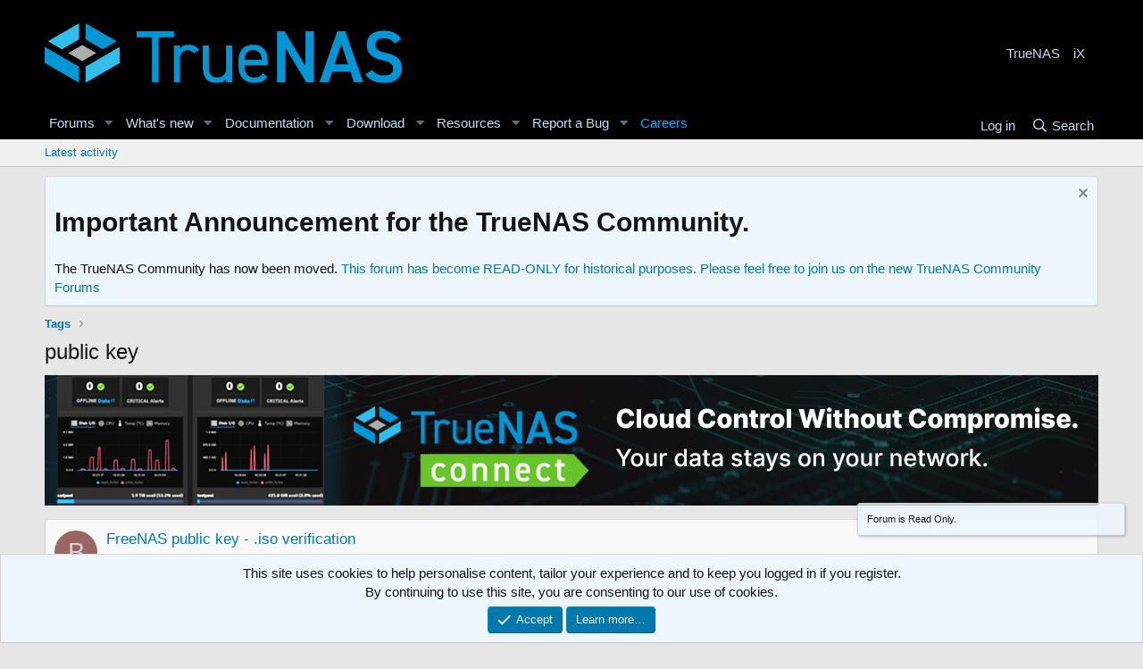

--- FILE ---
content_type: text/html; charset=utf-8
request_url: https://www.truenas.com/community/tags/public-key/
body_size: 10602
content:
<!DOCTYPE html>
<html id="XF" lang="en-US" dir="LTR"
	data-app="public"
	data-template="tag_view"
	data-container-key=""
	data-content-key=""
	data-logged-in="false"
	data-cookie-prefix="xf_"
	data-csrf="1769248011,f1ee8e96243441ff0196d9635df40dfd"
	class="has-no-js template-tag_view"
	>
<head>
	<meta charset="utf-8" />
	<meta http-equiv="X-UA-Compatible" content="IE=Edge" />
	<meta name="viewport" content="width=device-width, initial-scale=1, viewport-fit=cover">

	
	
	

	<title>public key | TrueNAS Community</title>
	<!-- Google Tag Manager -->
<script>(function(w,d,s,l,i){w[l]=w[l]||[];w[l].push({'gtm.start':
new Date().getTime(),event:'gtm.js'});var f=d.getElementsByTagName(s)[0],
j=d.createElement(s),dl=l!='dataLayer'?'&l='+l:'';j.async=true;j.src=
'https://www.googletagmanager.com/gtm.js?id='+i+dl;f.parentNode.insertBefore(j,f);
})(window,document,'script','dataLayer','GTM-5RQGQF');</script>
<!-- End Google Tag Manager -->
	<link rel="manifest" href="/community/webmanifest.php">
	
		<meta name="theme-color" content="#000000" />
	

	<meta name="apple-mobile-web-app-title" content="TrueNAS Community">
	

	

	
		
	
	
	<meta property="og:site_name" content="TrueNAS Community" />


	
	
		
	
	
	<meta property="og:type" content="website" />


	
	
		
	
	
	
		<meta property="og:title" content="public key" />
		<meta property="twitter:title" content="public key" />
	


	
	
	
		
	
	
	<meta property="og:url" content="https://www.truenas.com/community/tags/public-key/" />


	
	

	
	

	


	<link rel="preload" href="/community/styles/fonts/fa/fa-regular-400.woff2?_v=5.15.3" as="font" type="font/woff2" crossorigin="anonymous" />


	<link rel="preload" href="/community/styles/fonts/fa/fa-solid-900.woff2?_v=5.15.3" as="font" type="font/woff2" crossorigin="anonymous" />


<link rel="preload" href="/community/styles/fonts/fa/fa-brands-400.woff2?_v=5.15.3" as="font" type="font/woff2" crossorigin="anonymous" />

	<link rel="stylesheet" href="/community/css.php?css=public%3Anormalize.css%2Cpublic%3Afa.css%2Cpublic%3Acore.less%2Cpublic%3Aapp.less&amp;s=3&amp;l=1&amp;d=1715684887&amp;k=4a9b5a6172a2677a0c52c0da90d3ec70f87c7884" />

	

<link rel="stylesheet" href="/community/css.php?css=public%3Anotices.less%2Cpublic%3Aozzmodz_badges.less%2Cpublic%3Aozzmodz_badges_mdi.less%2Cpublic%3Asiropu_ads_manager_ad.less%2Cpublic%3Aextra.less&amp;s=3&amp;l=1&amp;d=1715684887&amp;k=f65f99e35e49bbaccaa23000dec43ac39825a174" />


	


	
		<script src="/community/js/xf/preamble.min.js?_v=9e5e2c81"></script>
	


	
		<link rel="icon" type="image/png" href="https://www.truenas.com/community/data/assets/logo/FORUMSFAVICON.png" sizes="32x32" />
	
	
<script>window._epn = {campaign:5337967823};</script><script src="https://epnt.ebay.com/static/epn-smart-tools.js"></script>

</head>
<body data-template="tag_view">

	

		
			
		

		
	


	

		
			
		

		
	

<!-- Google Tag Manager (noscript) -->
<noscript><iframe src="https://www.googletagmanager.com/ns.html?id=GTM-5RQGQF"
height="0" width="0" style="display:none;visibility:hidden"></iframe></noscript>
<!-- End Google Tag Manager (noscript) -->

<div class="p-pageWrapper" id="top">





<header class="p-header" id="header">
	<div class="p-header-inner">
		<div class="p-header-content">

			<div class="p-header-logo p-header-logo--image">
				<a href="https://www.truenas.com/">
					<img src="/community/styles/newstyle/basic/publicLogoUrl.png" srcset="" alt="TrueNAS Community"
						width="" height="" />
				</a>
			</div>

			<div class="samLinkUnit" data-position="container_header"><div class="samItem tnad"><a  href="https://www.truenas.com/" target="_blank">TrueNAS</a></div><div class="samItem ixad"><a  href="https://www.ixsystems.com" target="_blank">iX</a></div></div>

		</div>
	</div>
</header>





	<div class="p-navSticky p-navSticky--primary" data-xf-init="sticky-header">
		
	<nav class="p-nav">
		<div class="p-nav-inner">
			<button type="button" class="button--plain p-nav-menuTrigger button" data-xf-click="off-canvas" data-menu=".js-headerOffCanvasMenu" tabindex="0" aria-label="Menu"><span class="button-text">
				<i aria-hidden="true"></i>
			</span></button>

			<div class="p-nav-smallLogo">
				<a href="https://www.truenas.com/">
					<img src="/community/styles/newstyle/basic/publicLogoUrl.png" srcset="" alt="TrueNAS Community"
						width="" height="" />
				</a>
			</div>

			<div class="p-nav-scroller hScroller" data-xf-init="h-scroller" data-auto-scroll=".p-navEl.is-selected">
				<div class="hScroller-scroll">
					<ul class="p-nav-list js-offCanvasNavSource">
					
						<li>
							
	<div class="p-navEl " data-has-children="true">
		

			
	
	<a href="/community/"
		class="p-navEl-link p-navEl-link--splitMenu "
		
		
		data-nav-id="forums">Forums</a>


			<a data-xf-key="1"
				data-xf-click="menu"
				data-menu-pos-ref="< .p-navEl"
				class="p-navEl-splitTrigger"
				role="button"
				tabindex="0"
				aria-label="Toggle expanded"
				aria-expanded="false"
				aria-haspopup="true"></a>

		
		
			<div class="menu menu--structural" data-menu="menu" aria-hidden="true">
				<div class="menu-content">
					
						
	
	
	<a href="/community/whats-new/posts/"
		class="menu-linkRow u-indentDepth0 js-offCanvasCopy "
		
		
		data-nav-id="newPosts">New posts</a>

	

					
						
	
	
	<a href="/community/search/?type=post"
		class="menu-linkRow u-indentDepth0 js-offCanvasCopy "
		
		
		data-nav-id="searchForums">Search forums</a>

	

					
						
	
	
	<a href="https://www.truenas.com/blog/"
		class="menu-linkRow u-indentDepth0 js-offCanvasCopy "
		
		
		data-nav-id="iXblog">Blog</a>

	

					
						
	
	
	<a href="/community/threads/forum-guidelines.45124"
		class="menu-linkRow u-indentDepth0 js-offCanvasCopy "
		
		
		data-nav-id="forumGuidelines">Forum Rules</a>

	

					
						
	
	
	<a href="https://www.truenas.com/community/threads/truenas-community-forums-new-user-moderation-service-level-agreement.114040/"
		class="menu-linkRow u-indentDepth0 js-offCanvasCopy "
		
		
		data-nav-id="SLA">TrueNAS Community SLA</a>

	

					
						
	
	
	<a href="mailto:wsoteros@ixsystems.com"
		class="menu-linkRow u-indentDepth0 js-offCanvasCopy "
		
		
		data-nav-id="forumssupport">Need Help Logging In?</a>

	

					
				</div>
			</div>
		
	</div>

						</li>
					
						<li>
							
	<div class="p-navEl " data-has-children="true">
		

			
	
	<a href="/community/whats-new/"
		class="p-navEl-link p-navEl-link--splitMenu "
		
		
		data-nav-id="whatsNew">What's new</a>


			<a data-xf-key="2"
				data-xf-click="menu"
				data-menu-pos-ref="< .p-navEl"
				class="p-navEl-splitTrigger"
				role="button"
				tabindex="0"
				aria-label="Toggle expanded"
				aria-expanded="false"
				aria-haspopup="true"></a>

		
		
			<div class="menu menu--structural" data-menu="menu" aria-hidden="true">
				<div class="menu-content">
					
						
	
	
	<a href="/community/whats-new/posts/"
		class="menu-linkRow u-indentDepth0 js-offCanvasCopy "
		 rel="nofollow"
		
		data-nav-id="whatsNewPosts">New posts</a>

	

					
						
	
	
	<a href="/community/whats-new/resources/"
		class="menu-linkRow u-indentDepth0 js-offCanvasCopy "
		 rel="nofollow"
		
		data-nav-id="xfrmNewResources">New resources</a>

	

					
						
	
	
	<a href="/community/whats-new/latest-activity"
		class="menu-linkRow u-indentDepth0 js-offCanvasCopy "
		 rel="nofollow"
		
		data-nav-id="latestActivity">Latest activity</a>

	

					
				</div>
			</div>
		
	</div>

						</li>
					
						<li>
							
	<div class="p-navEl " data-has-children="true">
		<a data-xf-key="3"
			data-xf-click="menu"
			data-menu-pos-ref="< .p-navEl"
			class="p-navEl-linkHolder"
			role="button"
			tabindex="0"
			aria-expanded="false"
			aria-haspopup="true">
			
	
	<span 
		class="p-navEl-link p-navEl-link--menuTrigger "
		
		
		data-nav-id="Documentation">Documentation</span>

		</a>

		
		
			<div class="menu menu--structural" data-menu="menu" aria-hidden="true">
				<div class="menu-content">
					
						
	
	
	<a href="https://www.ixsystems.com/documentation/freenas/"
		class="menu-linkRow u-indentDepth0 js-offCanvasCopy "
		
		
		data-nav-id="freenasDocs">FreeNAS</a>

	

					
						
	
	
	<a href="https://www.truenas.com/docs/"
		class="menu-linkRow u-indentDepth0 js-offCanvasCopy "
		
		
		data-nav-id="TrueNAS_Docs">TrueNAS</a>

	

					
						
	
	
	<a href="https://www.truenas.com/docs/truecommand/"
		class="menu-linkRow u-indentDepth0 js-offCanvasCopy "
		
		
		data-nav-id="truecommandDocs">TrueCommand</a>

	

					
				</div>
			</div>
		
	</div>

						</li>
					
						<li>
							
	<div class="p-navEl " data-has-children="true">
		<a data-xf-key="4"
			data-xf-click="menu"
			data-menu-pos-ref="< .p-navEl"
			class="p-navEl-linkHolder"
			role="button"
			tabindex="0"
			aria-expanded="false"
			aria-haspopup="true">
			
	
	<span 
		class="p-navEl-link p-navEl-link--menuTrigger "
		
		
		data-nav-id="Download">Download</span>

		</a>

		
		
			<div class="menu menu--structural" data-menu="menu" aria-hidden="true">
				<div class="menu-content">
					
						
	
	
	<a href="https://www.truenas.com/download-truenas-core/"
		class="menu-linkRow u-indentDepth0 js-offCanvasCopy "
		
		
		data-nav-id="TrueNASCOREDL">TrueNAS CORE</a>

	

					
						
	
	
	<a href="https://www.truenas.com/download-truenas-scale/"
		class="menu-linkRow u-indentDepth0 js-offCanvasCopy "
		
		
		data-nav-id="TrueNASSCALEDL">TrueNAS SCALE</a>

	

					
						
	
	
	<a href="https://www.ixsystems.com/truecommand/download/"
		class="menu-linkRow u-indentDepth0 js-offCanvasCopy "
		
		
		data-nav-id="downloadTruecommand">TrueCommand</a>

	

					
				</div>
			</div>
		
	</div>

						</li>
					
						<li>
							
	<div class="p-navEl " data-has-children="true">
		

			
	
	<a href="/community/resources/"
		class="p-navEl-link p-navEl-link--splitMenu "
		
		
		data-nav-id="xfrm">Resources</a>


			<a data-xf-key="5"
				data-xf-click="menu"
				data-menu-pos-ref="< .p-navEl"
				class="p-navEl-splitTrigger"
				role="button"
				tabindex="0"
				aria-label="Toggle expanded"
				aria-expanded="false"
				aria-haspopup="true"></a>

		
		
			<div class="menu menu--structural" data-menu="menu" aria-hidden="true">
				<div class="menu-content">
					
						
	
	
	<a href="https://www.truenas.com/software-status/"
		class="menu-linkRow u-indentDepth0 js-offCanvasCopy "
		
		
		data-nav-id="softwarestatus">Software Status</a>

	

					
						
	
	
	<a href="/community/resources/latest-reviews"
		class="menu-linkRow u-indentDepth0 js-offCanvasCopy "
		
		
		data-nav-id="xfrmLatestReviews">Latest reviews</a>

	

					
						
	
	
	<a href="/community/search/?type=resource"
		class="menu-linkRow u-indentDepth0 js-offCanvasCopy "
		
		
		data-nav-id="xfrmSearchResources">Search resources</a>

	

					
				</div>
			</div>
		
	</div>

						</li>
					
						<li>
							
	<div class="p-navEl " data-has-children="true">
		

			
	
	<a href="https://ixsystems.atlassian.net/jira/software/c/projects/NAS/issues"
		class="p-navEl-link p-navEl-link--splitMenu "
		
		
		data-nav-id="ReportBug">Report a Bug</a>


			<a data-xf-key="6"
				data-xf-click="menu"
				data-menu-pos-ref="< .p-navEl"
				class="p-navEl-splitTrigger"
				role="button"
				tabindex="0"
				aria-label="Toggle expanded"
				aria-expanded="false"
				aria-haspopup="true"></a>

		
		
			<div class="menu menu--structural" data-menu="menu" aria-hidden="true">
				<div class="menu-content">
					
						
	
	
	<a href="https://ixsystems.atlassian.net/jira/software/c/projects/NAS/issues"
		class="menu-linkRow u-indentDepth0 js-offCanvasCopy "
		 target="_blank"
		
		data-nav-id="freenasBug">Report TrueNAS Bug</a>

	

					
						
	
	
	<a href="https://jira.ixsystems.com/projects/TC"
		class="menu-linkRow u-indentDepth0 js-offCanvasCopy "
		 target="_blank"
		
		data-nav-id="truecommandBug">Report TrueCommand Bug</a>

	

					
						
	
	
	<a href="https://www.truenas.com/docs/contributing/issuereporting/#:~:text=A%20good%20bug%20report%20includes%20these%20elements%3A"
		class="menu-linkRow u-indentDepth0 js-offCanvasCopy "
		 target="_blank"
		
		data-nav-id="HowToMakeaGoodTicket">How To Make a Good Bug Report</a>

	

					
				</div>
			</div>
		
	</div>

						</li>
					
						<li>
							
	<div class="p-navEl " >
		

			
	
	<a href="https://www.truenas.com/careers/"
		class="p-navEl-link "
		
		data-xf-key="7"
		data-nav-id="Careers">Careers</a>


			

		
		
	</div>

						</li>
					
					</ul>
				</div>
			</div>

			<div class="p-nav-opposite">
				<div class="p-navgroup p-account p-navgroup--guest">
					
						<a href="/community/login/" class="p-navgroup-link p-navgroup-link--textual p-navgroup-link--logIn"
							data-xf-click="overlay" data-follow-redirects="on">
							<span class="p-navgroup-linkText">Log in</span>
						</a>
						
					
				</div>

				<div class="p-navgroup p-discovery">
					<a href="/community/whats-new/"
						class="p-navgroup-link p-navgroup-link--iconic p-navgroup-link--whatsnew"
						aria-label="What&#039;s new"
						title="What&#039;s new">
						<i aria-hidden="true"></i>
						<span class="p-navgroup-linkText">What's new</span>
					</a>

					
						<a href="/community/search/"
							class="p-navgroup-link p-navgroup-link--iconic p-navgroup-link--search"
							data-xf-click="menu"
							data-xf-key="/"
							aria-label="Search"
							aria-expanded="false"
							aria-haspopup="true"
							title="Search">
							<i aria-hidden="true"></i>
							<span class="p-navgroup-linkText">Search</span>
						</a>
						<div class="menu menu--structural menu--wide" data-menu="menu" aria-hidden="true">
							<form action="/community/search/search" method="post"
								class="menu-content"
								data-xf-init="quick-search">

								<h3 class="menu-header">Search</h3>
								
								<div class="menu-row">
									
										<input type="text" class="input" name="keywords" placeholder="Search…" aria-label="Search" data-menu-autofocus="true" />
									
								</div>

								
								<div class="menu-row">
									<label class="iconic"><input type="checkbox"  name="c[title_only]" value="1" /><i aria-hidden="true"></i><span class="iconic-label">Search titles only

												
													<span tabindex="0" role="button"
														data-xf-init="tooltip" data-trigger="hover focus click" title="Tags will also be searched">

														<i class="fa--xf far fa-question-circle u-muted u-smaller" aria-hidden="true"></i>
													</span></span></label>

								</div>
								
								<div class="menu-row">
									<div class="inputGroup">
										<span class="inputGroup-text" id="ctrl_search_menu_by_member">By:</span>
										<input type="text" class="input" name="c[users]" data-xf-init="auto-complete" placeholder="Member" aria-labelledby="ctrl_search_menu_by_member" />
									</div>
								</div>
								
<div class="menu-footer">
									<span class="menu-footer-controls">
										<button type="submit" class="button--primary button button--icon button--icon--search"><span class="button-text">Search</span></button>
										<a href="/community/search/" class="button"><span class="button-text">Advanced search…</span></a>
									</span>
								</div>

								<input type="hidden" name="_xfToken" value="1769248011,f1ee8e96243441ff0196d9635df40dfd" />
							</form>
						</div>
					
				</div>
			</div>
		</div>
	</nav>

	</div>
	
	
		<div class="p-sectionLinks">
			<div class="p-sectionLinks-inner hScroller" data-xf-init="h-scroller">
				<div class="hScroller-scroll">
					<ul class="p-sectionLinks-list">
					
						<li>
							
	<div class="p-navEl " >
		

			
	
	<a href="/community/whats-new/latest-activity"
		class="p-navEl-link "
		
		data-xf-key="alt+1"
		data-nav-id="defaultLatestActivity">Latest activity</a>


			

		
		
	</div>

						</li>
					
					</ul>
				</div>
			</div>
		</div>
	



<div class="offCanvasMenu offCanvasMenu--nav js-headerOffCanvasMenu" data-menu="menu" aria-hidden="true" data-ocm-builder="navigation">
	<div class="offCanvasMenu-backdrop" data-menu-close="true"></div>
	<div class="offCanvasMenu-content">
		<div class="offCanvasMenu-header">
			Menu
			<a class="offCanvasMenu-closer" data-menu-close="true" role="button" tabindex="0" aria-label="Close"></a>
		</div>
		
			<div class="p-offCanvasRegisterLink">
				<div class="offCanvasMenu-linkHolder">
					<a href="/community/login/" class="offCanvasMenu-link" data-xf-click="overlay" data-menu-close="true">
						Log in
					</a>
				</div>
				<hr class="offCanvasMenu-separator" />
				
			</div>
		
		<div class="js-offCanvasNavTarget"></div>
		<div class="offCanvasMenu-installBanner js-installPromptContainer" style="display: none;" data-xf-init="install-prompt">
			<div class="offCanvasMenu-installBanner-header">Install the app</div>
			<button type="button" class="js-installPromptButton button"><span class="button-text">Install</span></button>
		</div>
	</div>
</div>

<div class="p-body">
	<div class="p-body-inner">
		<!--XF:EXTRA_OUTPUT-->


		
			
	
		
		
		

		<ul class="notices notices--block  js-notices"
			data-xf-init="notices"
			data-type="block"
			data-scroll-interval="6">

			
				
	<li class="notice js-notice notice--primary"
		data-notice-id="5"
		data-delay-duration="0"
		data-display-duration="0"
		data-auto-dismiss=""
		data-visibility="">

		
		<div class="notice-content">
			
				<a href="/community/account/dismiss-notice?notice_id=5" class="notice-dismiss js-noticeDismiss" data-xf-init="tooltip" title="Dismiss notice"></a>
			
			<h1>Important Announcement for the TrueNAS Community.</h1>

<b1>The TrueNAS Community has now been moved. <a href="https://forums.truenas.com/">This forum has become READ-ONLY for historical purposes. Please feel free to join us on the new TrueNAS Community Forums</a></b1>
		</div>
	</li>

			
		</ul>
	

		

		

		
	

		
			
		

		
	


		
	
		<ul class="p-breadcrumbs "
			itemscope itemtype="https://schema.org/BreadcrumbList">
		
			

			
			

			
			
				
				
	<li itemprop="itemListElement" itemscope itemtype="https://schema.org/ListItem">
		<a href="/community/tags/" itemprop="item">
			<span itemprop="name">Tags</span>
		</a>
		<meta itemprop="position" content="1" />
	</li>

			

		
		</ul>
	

		
	

		
			
		

		
	



		
	<noscript><div class="blockMessage blockMessage--important blockMessage--iconic u-noJsOnly">JavaScript is disabled. For a better experience, please enable JavaScript in your browser before proceeding.</div></noscript>

		
	<div class="blockMessage blockMessage--important blockMessage--iconic js-browserWarning" style="display: none">You are using an out of date browser. It  may not display this or other websites correctly.<br />You should upgrade or use an <a href="https://www.google.com/chrome/" target="_blank" rel="noopener">alternative browser</a>.</div>


		
			<div class="p-body-header">
			
				
					<div class="p-title ">
					
						
							<h1 class="p-title-value">public key</h1>
						
						
					
					</div>
				

				
			
			</div>
		

		<div class="p-body-main  ">
			
			<div class="p-body-contentCol"></div>
			

			

			<div class="p-body-content">
				<div class="samCodeUnit" data-position="container_content_above"><div class="samItem"><!-- Revive Adserver Asynchronous JS Tag - Generated with Revive Adserver v5.5.1 --><ins data-revive-zoneid="1" data-revive-id="83a709b9cff9e389b446eb92b0f3ae16"></ins><script async src="//ads.truenas.com/www/delivery/asyncjs.php"></script></div></div>

				<div class="p-body-pageContent">





<div class="block" data-xf-init="" data-type="" data-href="/community/inline-mod/">
	

	<div class="block-container">
		<ol class="block-body">
			
				<li class="block-row block-row--separated  js-inlineModContainer" data-author="bar17">
	<div class="contentRow ">
		<span class="contentRow-figure">
			<a href="/community/members/bar17.98423/" class="avatar avatar--s avatar--default avatar--default--dynamic" data-user-id="98423" data-xf-init="member-tooltip" style="background-color: #996666; color: #e0d1d1">
			<span class="avatar-u98423-s" role="img" aria-label="bar17">B</span> 
		</a>
		</span>
		<div class="contentRow-main">
			<h3 class="contentRow-title">
				<a href="/community/threads/freenas-public-key-iso-verification.80213/">FreeNAS public key - .iso verification</a>
			</h3>

			<div class="contentRow-snippet">Hello everyone,

Per the manual I navigated to https://download.freenas.org/11.2/STABLE/latest/ and downloaded 11.2-U6. I performed the sha256 of the file and verified the hash.

I noticed the FreeNAS-11.2-U6.iso.gpg file but cannot find a FreeNAS public signing key to verify the hash.

How do I...</div>

			<div class="contentRow-minor contentRow-minor--hideLinks">
				<ul class="listInline listInline--bullet">
					
					<li><a href="/community/members/bar17.98423/" class="username " dir="auto" itemprop="name" data-user-id="98423" data-xf-init="member-tooltip">bar17</a></li>
					<li>Thread</li>
					<li><time  class="u-dt" dir="auto" datetime="2019-11-13T14:38:19-0800" data-time="1573684699" data-date-string="Nov 13, 2019" data-time-string="2:38 PM" title="Nov 13, 2019 at 2:38 PM">Nov 13, 2019</time></li>
					
						<li>
							

	
		
			<span class="tagItem tagItem--tag_gpg" dir="auto">
				gpg
			</span>
		
			<span class="tagItem tagItem--tag_pgp" dir="auto">
				pgp
			</span>
		
			<span class="tagItem tagItem--tag_public-key" dir="auto">
				<em class="textHighlight">public</em> <em class="textHighlight">key</em>
			</span>
		
			<span class="tagItem tagItem--tag_signature" dir="auto">
				signature
			</span>
		
	

						</li>
					
					<li>Replies: 6</li>
					<li>Forum: <a href="/community/forums/installation-and-updates.32/">Installation and Updates</a></li>
				</ul>
			</div>
		</div>
	</div>
</li>


			
				<li class="block-row block-row--separated  js-inlineModContainer" data-author="PontWapiti">
	<div class="contentRow ">
		<span class="contentRow-figure">
			<a href="/community/members/pontwapiti.95529/" class="avatar avatar--s avatar--default avatar--default--dynamic" data-user-id="95529" data-xf-init="member-tooltip" style="background-color: #339966; color: #06130d">
			<span class="avatar-u95529-s" role="img" aria-label="PontWapiti">P</span> 
		</a>
		</span>
		<div class="contentRow-main">
			<h3 class="contentRow-title">
				<a href="/community/threads/issue-with-ssh-private-public-key.79754/"><span class="label label--green" dir="auto">SOLVED</span><span class="label-append">&nbsp;</span>Issue with SSH &amp; Private / Public Key</a>
			</h3>

			<div class="contentRow-snippet">Hello everyone,

I&#039;m posting this message today because I&#039;m having trouble setting up properly an SSH connexion for my Freenas server. 
The goal of this is to access my server from my PC (Windows 10) in SSH using Putty.
I&#039;ve done some research and tried several solutions without any success yet...</div>

			<div class="contentRow-minor contentRow-minor--hideLinks">
				<ul class="listInline listInline--bullet">
					
					<li><a href="/community/members/pontwapiti.95529/" class="username " dir="auto" itemprop="name" data-user-id="95529" data-xf-init="member-tooltip">PontWapiti</a></li>
					<li>Thread</li>
					<li><time  class="u-dt" dir="auto" datetime="2019-10-21T02:29:45-0700" data-time="1571650185" data-date-string="Oct 21, 2019" data-time-string="2:29 AM" title="Oct 21, 2019 at 2:29 AM">Oct 21, 2019</time></li>
					
						<li>
							

	
		
			<span class="tagItem tagItem--tag_keys" dir="auto">
				<em class="textHighlight">key</em>s
			</span>
		
			<span class="tagItem tagItem--tag_private-key" dir="auto">
				private <em class="textHighlight">key</em>
			</span>
		
			<span class="tagItem tagItem--tag_public-key" dir="auto">
				<em class="textHighlight">public</em> <em class="textHighlight">key</em>
			</span>
		
			<span class="tagItem tagItem--tag_ssh" dir="auto">
				ssh
			</span>
		
	

						</li>
					
					<li>Replies: 1</li>
					<li>Forum: <a href="/community/forums/networking.22/">Networking</a></li>
				</ul>
			</div>
		</div>
	</div>
</li>


			
				<li class="block-row block-row--separated  js-inlineModContainer" data-author="mvcad">
	<div class="contentRow ">
		<span class="contentRow-figure">
			<a href="/community/members/mvcad.83745/" class="avatar avatar--s avatar--default avatar--default--dynamic" data-user-id="83745" data-xf-init="member-tooltip" style="background-color: #99cc66; color: #406020">
			<span class="avatar-u83745-s" role="img" aria-label="mvcad">M</span> 
		</a>
		</span>
		<div class="contentRow-main">
			<h3 class="contentRow-title">
				<a href="/community/threads/what-does-a-freenas-public-key-look-like.69061/">What does a FreeNAS public key look like?</a>
			</h3>

			<div class="contentRow-snippet">Hi All,
We bought a Freenas mini-xl to upgrade our current synology box so I am trying to set up an rsync task to migrate all data over the weekend. I&#039;ve been trying to use this guide : https://www.mattwall.co.uk/2016/04/03/rsync-to-synology-from-freenas.html but I got stuck in the part when I...</div>

			<div class="contentRow-minor contentRow-minor--hideLinks">
				<ul class="listInline listInline--bullet">
					
					<li><a href="/community/members/mvcad.83745/" class="username " dir="auto" itemprop="name" data-user-id="83745" data-xf-init="member-tooltip">mvcad</a></li>
					<li>Thread</li>
					<li><time  class="u-dt" dir="auto" datetime="2018-08-08T00:09:54-0700" data-time="1533712194" data-date-string="Aug 8, 2018" data-time-string="12:09 AM" title="Aug 8, 2018 at 12:09 AM">Aug 8, 2018</time></li>
					
						<li>
							

	
		
			<span class="tagItem tagItem--tag_public-key" dir="auto">
				<em class="textHighlight">public</em> <em class="textHighlight">key</em>
			</span>
		
			<span class="tagItem tagItem--tag_rsync-task" dir="auto">
				rsync task
			</span>
		
			<span class="tagItem tagItem--tag_synology" dir="auto">
				synology
			</span>
		
	

						</li>
					
					<li>Replies: 16</li>
					<li>Forum: <a href="/community/forums/general-questions-and-help.64/">General Questions and Help</a></li>
				</ul>
			</div>
		</div>
	</div>
</li>


			
		</ol>
	</div>
	<div class="block-outer block-outer--after">
		
		
	</div>
</div></div>
				
	

		
			
		

		
	


			</div>

			
		</div>

		
	

		
			
		

		
	


		
	
		<ul class="p-breadcrumbs p-breadcrumbs--bottom"
			itemscope itemtype="https://schema.org/BreadcrumbList">
		
			

			
			

			
			
				
				
	<li itemprop="itemListElement" itemscope itemtype="https://schema.org/ListItem">
		<a href="/community/tags/" itemprop="item">
			<span itemprop="name">Tags</span>
		</a>
		<meta itemprop="position" content="1" />
	</li>

			

		
		</ul>
	

		
	

		
			
		

		
	


	</div>
</div>

<footer class="p-footer" id="footer">
	<div class="p-footer-inner">

	

		
			
		

		
	


	

		
			
		

		
	


		<div class="p-footer-row">
			
				<div class="p-footer-row-main">
					<ul class="p-footer-linkList">
					
						
							<li><a href="/community/misc/style" data-xf-click="overlay"
								data-xf-init="tooltip" title="Style chooser" rel="nofollow">
								<i class="fa--xf far fa-paint-brush" aria-hidden="true"></i> TrueNAS Light Theme
							</a></li>
						
						
					
					</ul>
				</div>
			
			<div class="p-footer-row-opposite">
				<ul class="p-footer-linkList">
					

					

					
						<li><a href="/community/help/privacy-policy/">Privacy policy</a></li>
					

					
						<li><a href="/community/help/">Help</a></li>
					

					
						<li><a href="https://www.truenas.com/">Home</a></li>
					

					<li><a href="/community/forums/-/index.rss" target="_blank" class="p-footer-rssLink" title="RSS"><span aria-hidden="true"><i class="fa--xf far fa-rss" aria-hidden="true"></i><span class="u-srOnly">RSS</span></span></a></li>
				</ul>
			</div>
		</div>

		

		
	</div>
</footer>

	

		
			
		

		
	


</div> <!-- closing p-pageWrapper -->

<div class="u-bottomFixer js-bottomFixTarget">
	
		
	
		
		
		

		<ul class="notices notices--floating  js-notices"
			data-xf-init="notices"
			data-type="floating"
			data-scroll-interval="6">

			
				
	<li class="notice js-notice notice--primary"
		data-notice-id="9"
		data-delay-duration="0"
		data-display-duration="0"
		data-auto-dismiss=""
		data-visibility="">

		
		<div class="notice-content">
			
			Forum is Read Only.
		</div>
	</li>

			
		</ul>
	

	
	
		
	
		
		
		

		<ul class="notices notices--bottom_fixer  js-notices"
			data-xf-init="notices"
			data-type="bottom_fixer"
			data-scroll-interval="6">

			
				
	<li class="notice js-notice notice--primary notice--cookie"
		data-notice-id="-1"
		data-delay-duration="0"
		data-display-duration="0"
		data-auto-dismiss="0"
		data-visibility="">

		
		<div class="notice-content">
			
			<div class="u-alignCenter">
	This site uses cookies to help personalise content, tailor your experience and to keep you logged in if you register.<br />
By continuing to use this site, you are consenting to our use of cookies.
</div>

<div class="u-inputSpacer u-alignCenter">
	<a href="/community/account/dismiss-notice" class="js-noticeDismiss button--notice button button--icon button--icon--confirm"><span class="button-text">Accept</span></a>
	<a href="/community/help/cookies" class="button--notice button"><span class="button-text">Learn more…</span></a>
</div>
		</div>
	</li>

			
		</ul>
	

	
</div>


	<div class="u-scrollButtons js-scrollButtons" data-trigger-type="up">
		<a href="#top" class="button--scroll button" data-xf-click="scroll-to"><span class="button-text"><i class="fa--xf far fa-arrow-up" aria-hidden="true"></i><span class="u-srOnly">Top</span></span></a>
		
	</div>



	<script src="https://ajax.googleapis.com/ajax/libs/jquery/3.5.1/jquery.min.js"></script><script>window.jQuery || document.write('<script src="/community/js/vendor/jquery/jquery-3.5.1.min.js?_v=9e5e2c81"><\/script>')</script>
	<script src="/community/js/vendor/vendor-compiled.js?_v=9e5e2c81"></script>
	<script src="/community/js/xf/core-compiled.js?_v=9e5e2c81"></script>

	



<script>
	XF.samViewCountMethod = "view";
	XF.samServerTime = 1769248011;
</script>
	
	

		
			
		

		
	


	<script src="/community/js/siropu/am/core.min.js?_v=9e5e2c81"></script>
<script src="/community/js/xf/notice.min.js?_v=9e5e2c81"></script>

	<script>
		jQuery.extend(true, XF.config, {
			// 
			userId: 0,
			enablePush: false,
			pushAppServerKey: '',
			url: {
				fullBase: 'https://www.truenas.com/community/',
				basePath: '/community/',
				css: '/community/css.php?css=__SENTINEL__&s=3&l=1&d=1715684887',
				keepAlive: '/community/login/keep-alive'
			},
			cookie: {
				path: '/',
				domain: '',
				prefix: 'xf_',
				secure: true
			},
			cacheKey: 'd7cab0971da9f477694db76ddfc2bc0a',
			csrf: '1769248011,f1ee8e96243441ff0196d9635df40dfd',
			js: {"\/community\/js\/siropu\/am\/core.min.js?_v=9e5e2c81":true,"\/community\/js\/xf\/notice.min.js?_v=9e5e2c81":true},
			css: {"public:notices.less":true,"public:ozzmodz_badges.less":true,"public:ozzmodz_badges_mdi.less":true,"public:siropu_ads_manager_ad.less":true,"public:extra.less":true},
			time: {
				now: 1769248011,
				today: 1769241600,
				todayDow: 6,
				tomorrow: 1769328000,
				yesterday: 1769155200,
				week: 1768723200
			},
			borderSizeFeature: '3px',
			fontAwesomeWeight: 'r',
			enableRtnProtect: true,
			
			enableFormSubmitSticky: true,
			uploadMaxFilesize: 314572800,
			allowedVideoExtensions: ["m4v","mov","mp4","mp4v","mpeg","mpg","ogv","webm"],
			allowedAudioExtensions: ["mp3","ogg","wav"],
			shortcodeToEmoji: true,
			visitorCounts: {
				conversations_unread: '0',
				alerts_unviewed: '0',
				total_unread: '0',
				title_count: true,
				icon_indicator: true
			},
			jsState: {},
			publicMetadataLogoUrl: '',
			publicPushBadgeUrl: 'https://www.truenas.com/community/styles/default/xenforo/bell.png'
		});

		jQuery.extend(XF.phrases, {
			// 
			date_x_at_time_y: "{date} at {time}",
			day_x_at_time_y:  "{day} at {time}",
			yesterday_at_x:   "Yesterday at {time}",
			x_minutes_ago:    "{minutes} minutes ago",
			one_minute_ago:   "1 minute ago",
			a_moment_ago:     "A moment ago",
			today_at_x:       "Today at {time}",
			in_a_moment:      "In a moment",
			in_a_minute:      "In a minute",
			in_x_minutes:     "In {minutes} minutes",
			later_today_at_x: "Later today at {time}",
			tomorrow_at_x:    "Tomorrow at {time}",

			day0: "Sunday",
			day1: "Monday",
			day2: "Tuesday",
			day3: "Wednesday",
			day4: "Thursday",
			day5: "Friday",
			day6: "Saturday",

			dayShort0: "Sun",
			dayShort1: "Mon",
			dayShort2: "Tue",
			dayShort3: "Wed",
			dayShort4: "Thu",
			dayShort5: "Fri",
			dayShort6: "Sat",

			month0: "January",
			month1: "February",
			month2: "March",
			month3: "April",
			month4: "May",
			month5: "June",
			month6: "July",
			month7: "August",
			month8: "September",
			month9: "October",
			month10: "November",
			month11: "December",

			active_user_changed_reload_page: "The active user has changed. Reload the page for the latest version.",
			server_did_not_respond_in_time_try_again: "The server did not respond in time. Please try again.",
			oops_we_ran_into_some_problems: "Oops! We ran into some problems.",
			oops_we_ran_into_some_problems_more_details_console: "Oops! We ran into some problems. Please try again later. More error details may be in the browser console.",
			file_too_large_to_upload: "The file is too large to be uploaded.",
			uploaded_file_is_too_large_for_server_to_process: "The uploaded file is too large for the server to process.",
			files_being_uploaded_are_you_sure: "Files are still being uploaded. Are you sure you want to submit this form?",
			attach: "Attach files",
			rich_text_box: "Rich text box",
			close: "Close",
			link_copied_to_clipboard: "Link copied to clipboard.",
			text_copied_to_clipboard: "Text copied to clipboard.",
			loading: "Loading…",
			you_have_exceeded_maximum_number_of_selectable_items: "You have exceeded the maximum number of selectable items.",

			processing: "Processing",
			'processing...': "Processing…",

			showing_x_of_y_items: "Showing {count} of {total} items",
			showing_all_items: "Showing all items",
			no_items_to_display: "No items to display",

			number_button_up: "Increase",
			number_button_down: "Decrease",

			push_enable_notification_title: "Push notifications enabled successfully at TrueNAS Community",
			push_enable_notification_body: "Thank you for enabling push notifications!"
		,
			"svStandardLib_time.day": "{count} day",
			"svStandardLib_time.days": "{count} days",
			"svStandardLib_time.hour": "{count} hour",
			"svStandardLib_time.hours": "{count} hours",
			"svStandardLib_time.minute": "{count} minutes",
			"svStandardLib_time.minutes": "{count} minutes",
			"svStandardLib_time.month": "{count} month",
			"svStandardLib_time.months": "{count} months",
			"svStandardLib_time.second": "{count} second",
			"svStandardLib_time.seconds": "{count} seconds",
			"svStandardLib_time.week": "time.week",
			"svStandardLib_time.weeks": "{count} weeks",
			"svStandardLib_time.year": "{count} year",
			"svStandardLib_time.years": "{count} years"

		});
	</script>

	<form style="display:none" hidden="hidden">
		<input type="text" name="_xfClientLoadTime" value="" id="_xfClientLoadTime" title="_xfClientLoadTime" tabindex="-1" />
	</form>

	







	

		
			
		

		
	

</body>
</html>









